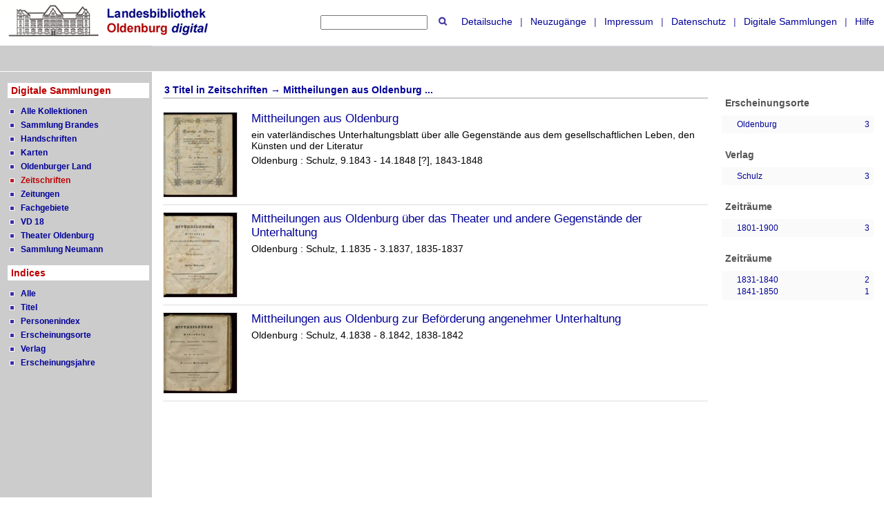

--- FILE ---
content_type: text/html;charset=utf-8
request_url: https://digital.lb-oldenburg.de/nav/classification/271042
body_size: 3871
content:
<!DOCTYPE html>
<html lang="de"><head><title>Digitale Sammlungen / Mittheilungen aus Oldenburg ... [1-3]</title><meta http-equiv="Content-Type" content="xml; charset=UTF-8"><meta name="viewport" content="width = device-width, initial-scale = 1"><meta name="description" content="Digitale Sammlungen"><meta lang="de" content=""><link rel="shortcut icon" href="/domainimage/favicon.ico" type="image/x-icon"><link rel="alternate" type="application/rss+xml" title="Digitale Sammlungen" href="/rss"><link type="text/css" href="/css/lbol-balancer_front1.lbol_content.css?1006685071479010745" rel="stylesheet"><script src="/thirdparty/jquery-3.6.0.min.js">&#160;</script><script defer src="/static/scripts/main.js">&#160;</script><script defer src="/static/scripts/common.js">&#160;</script></head><body style="height:100%" class="bd-guest   bd-tableLayout bd-root bd-r-lbol bd-m- bd-lbol  bd-retro bd-nav bd-portal bd-nav bd-portal-classification bd-nav-classification bd-nav-classification bd-nav-classification-271042 bd-list-rows bd-listnav"><span style="display:none" id="meta"><var id="tree">&#160;<var id="timeout" value="3600" class=" sessionsys"> </var><var id="name" value="lbol" class=" domain"> </var><var id="relativeRootDomain" value="lbol" class=" domain"> </var><var id="pathinfo" value="/nav/classification/271042" class=" request"> </var><var id="fulldata" value="false" class=" domain"> </var><var id="search-linkDetailedsearchScope" value="domain" class=" templating"> </var><var id="class" value="nav" class=" request"> </var><var id="classtype" value="portal" class=" request"> </var><var id="tab" value="classification" class=" request"> </var><var id="id" value="271042" class=" request"> </var><var id="leftColToggled" value="false" class=" session"> </var><var id="facetFilterToggled" value="false" class=" session"> </var><var id="topheight" value="80" class=" session"> </var><var id="bottomheight" value="20" class=" session"> </var><var id="bodywidth" value="1000" class=" session"> </var><var id="centercolwidth" value="0" class=" session"> </var><var id="middlerowheight" value="476" class=" session"> </var><var id="numberOfThumbs" value="20" class=" session"> </var><var id="clientwidth" value="1000" class=" session"> </var><var id="fullScreen" value="false" class=" session"> </var><var id="staticWidth" value="false" class=" session"> </var><var id="rightcolwidth" value="220" class=" session"> </var><var id="leftcolwidth" value="200" class=" session"> </var><var id="zoomwidth" value="600" class=" session"> </var><var id="mode" value="w" class=" session"> </var><var id="initialized" value="false" class=" session"> </var><var id="sizes" value="128,1200,2000,0,1000,304,1504,504,800" class=" webcache"> </var><var id="availableZoomLevels" value="304,504,800,1000,1504,2000" class=" webcache"> </var><var id="js-toggleMobileNavi" value="None" class=" templating"> </var><var id="fullscreen-fullzoomOnly" value="false" class=" templating"> </var><var id="css-mobileMin" value="992px" class=" templating"> </var><var id="tei-on" value="false" class=" templating"> </var><var id="search-alertIfEmpty" value="true" class=" templating"> </var><var id="search-quicksearchScope" value="root" class=" templating"> </var><var id="search-toggleListMinStructs" value="3" class=" templating"> </var><var id="search-highlightingColor" value="00808066" class=" templating"> </var><var id="layout-wrapperMargins" value="body" class=" templating"> </var><var id="layout-useMiddleContentDIV" value="false" class=" templating"> </var><var id="layout-navPortAboveMiddleContentDIV" value="false" class=" templating"> </var><var id="navPort-align" value="top" class=" templating"> </var><var id="navPort-searchTheBookInit" value="closed" class=" templating"> </var><var id="navPath-pageviewStructureResize" value="js" class=" templating"> </var><var id="layout-useLayout" value="tableLayout" class=" templating"> </var><var id="listNavigation-keepToggleState" value="false" class=" templating"> </var><var id="fullscreen-mode" value="None" class=" templating"> </var><var id="groups" value="guest" class=" user"> </var></var><var id="client" value="browser">&#160;</var><var id="guest" value="true">&#160;</var><var class="layout" id="colleft" value="classification,">&#160;</var><var class="layout" id="colright" value="">&#160;</var></span><table cellpadding="0" cellspacing="0" id="cont"><tr id="rowTop"><td class="tdTop" id="tdTop"><a class="screenreaders" href="#leftParts">zum Hauptmen&#252;</a><a class="screenreaders" href="#centerParts">zum Inhalt</a><header role="banner" class=""><div id="defaultTop" class="wiki wiki-top defaultTop wiki-defaultTop defaultTop "><table cellpadding="0" cellspacing="0" class="topContent" id="topContent">
    <tbody><tr>
        
        <td id="toplogo"><a href="/"><img alt="logo" src="/domainimage/lbodigital.png" border="0"></a></td>
        <td id="topmenu">
            <form method="get" onsubmit="return alertIfEmpty()" name="searchBox" class="searchform" id="quickSearchform" action="/search/quick"><label class="screenreaders" for="quicksearch">Schnellsuche: </label><input type="text" id="quicksearch" name="query" class="quicksearch" onfocus="this.value=''" style="" value="" preset="" msg="Bitte mindestens einen Suchbegriff eingeben." title="Suche in Digitale Sammlungen"><button type="submit" id="quicksearchSubmit" class=" button large edge slim flat noborder searchglass"><span class="hidden">OK</span></button></form>
            <a class="textlink   " id="searchexpert" href="/search"><span>Detailsuche</span></a>
            <span> | </span>
            <a id="newEntries" class="textlink" href="/nav/history">Neuzug&#228;nge</a>
            <span> | </span>
            <a id="linkImprint" class=" textlink" href="/wiki/imprint">Impressum</a>
            <span> | </span>
            <a class="textlink" href="/wiki/privacy">Datenschutz</a>
            <span> | </span>
            <a id="linkHome" class="textlink " href="/" title="Digitale Sammlungen">Digitale Sammlungen</a>
            <span> | </span>
            <a class=" textlink" href="/wiki/help">Hilfe</a>
        </td>
    </tr>
</tbody></table></div><nav class="navPort   "><ul id="navPort" class="nav-inline navPort-nav navPort-nav-classification"><span style="font-size:0px">&#160;</span></ul></nav></header></td></tr><tr class="rowMiddle" id="rowMiddle"><td><table height="100%" cellpadding="0" cellspacing="0" id="middleContent"><tr><td id="colleft" class="colleft" style="height:100%"><a class="screenreaders" name="leftParts">&#160;</a><div id="leftContent"><nav role="navigation"><section><div id="firstClassificationLevel" class="menusection"><h4 class="menuheader menuheader-sel" id=""><div>Digitale Sammlungen</div></h4><div class="menubox menubox"><ul class="vl-nav nav"><li><a class="indexAll" href="/nav/index/all">Alle Kollektionen</a></li><li><a class="submenu first " href="/nav/classification/137686"><span>Sammlung Brandes</span></a></li><li><a class="submenu " href="/nav/classification/785124">Handschriften</a></li><li><a class="submenu " href="/nav/classification/1084188">Karten</a></li><li><a class="submenu " href="/nav/classification/137688">Oldenburger Land</a></li><li><a class="submenu sel " href="/nav/classification/137689">Zeitschriften</a></li><li><a class="submenu " href="/lbolrz"><span>Zeitungen</span></a></li><li><a class="submenu " href="/nav/classification/137691">Fachgebiete</a></li><li><a class="submenu " href="/nav/classification/433819"><span>VD 18</span></a></li><li><a class="submenu " href="/nav/classification/602692">Theater Oldenburg</a></li><li><a class="submenu last " href="/nav/classification/1358792"><span>Sammlung Neumann</span></a></li></ul></div></div></section><section><div class="menusection menusection-selectIndex"><h4 class="menuheader" id="menuboxSelectIndexHeader"><div>Indices</div></h4><div class="menubox menubox" id="menuboxSelectIndexBox"><ul class="vl-nav nav"><li><a class="index-all " href="/nav/index/all">Alle</a></li><li><a class="index-title " href="/nav/index/title">Titel</a></li><li><a class="index-name " href="/name/list">Personenindex</a></li><li><a class="index-place " href="/nav/index/place">Erscheinungsorte</a></li><li><a class="index-printer-publisher " href="/nav/index/printer-publisher">Verlag</a></li><li><a class="index-date last" href="/nav/index/date">Erscheinungsjahre</a></li></ul></div></div></section></nav></div></td><td id="colmain" class="colmain" valign="top" style="height:100%"><main role="main"><img alt="" style="position:absolute;left:-9999px" id="cInfo" width="0" height="0"><div class="listNavigation column center " id="listNavigation"><a class="screenreaders" name="listNavigation">&#160;</a><nav role="navigation"><div class="listNavBox" id="facetData"><div class="menusection place" style=""><h4 class="menuheader menuheader-place" id=""><div>Erscheinungsorte</div></h4><div class="menubox menubox menubox-place"><ul class="vl-nav nav"><li><a name="/nav/classification/271042" href="?&amp;facets=place%3D%22Oldenburg%22" rel="nofollow"><span class="itemCount" style="float:right"><span>3</span><span class="screenreaders">Eintr&#228;ge f&#252;r </span></span><span class="item">Oldenburg</span></a></li></ul></div></div><div class="menusection printer-publisher" style=""><h4 class="menuheader menuheader-printer-publisher" id=""><div>Verlag</div></h4><div class="menubox menubox menubox-printer-publisher"><ul class="vl-nav nav"><li><a name="/nav/classification/271042" href="?&amp;facets=printer-publisher%3D%22Schulz%22" rel="nofollow"><span class="itemCount" style="float:right"><span>3</span><span class="screenreaders">Eintr&#228;ge f&#252;r </span></span><span class="item">Schulz</span></a></li></ul></div></div><div class="menusection d100" style=""><h4 class="menuheader menuheader-d100" id=""><div>Zeitr&#228;ume</div></h4><div class="menubox menubox menubox-d100"><ul class="vl-nav nav"><li><a name="/nav/classification/271042" href="?&amp;facets=d100%3D%221800%22" rel="nofollow"><span class="itemCount" style="float:right"><span>3</span><span class="screenreaders">Eintr&#228;ge f&#252;r </span></span><span class="item">1801-1900</span></a></li></ul></div></div><div class="menusection d10" style=""><h4 class="menuheader menuheader-d10" id=""><div>Zeitr&#228;ume</div></h4><div class="menubox menubox menubox-d10"><ul class="vl-nav nav"><li><a name="/nav/classification/271042" href="?&amp;facets=d10%3D%221830%22" rel="nofollow"><span class="itemCount" style="float:right"><span>2</span><span class="screenreaders">Eintr&#228;ge f&#252;r </span></span><span class="item">1831-1840</span></a></li><li><a name="/nav/classification/271042" href="?&amp;facets=d10%3D%221840%22" rel="nofollow"><span class="itemCount" style="float:right"><span>1</span><span class="screenreaders">Eintr&#228;ge f&#252;r </span></span><span class="item">1841-1850</span></a></li></ul></div></div></div></nav></div><a class="screenreaders" name="centerParts">&#160;</a><h1 class="mainheader mainheader-navpath titlesBar  listNavigation-margin" id="classificationNavPath"><div class="headertext "><div id=""><span><span class="titlecount">3</span><span class="mdtype"> Titel</span></span> in <a class="item pos1 lbol" href="/nav/classification/137689">Zeitschriften</a> <span class="next pos2"> &#8594; </span><span class="item pos2 lbol"> Mittheilungen aus Oldenburg ...</span> </div></div></h1><a class="screenreaders" href="#listNavigation">zu den Filteroptionen</a><ul id="navcontentChildList" class="vls-list md-list  rows listNavigation-margin " aria-controls="mainheaderNaviBox"><li class="tableContainer"><table class="metadataTable" cellpadding="0" cellspacing="0"><tr><td class="thumb" style="border-top-width:0;"><a class="thumb" href="/ihd/periodical/titleinfo/259529"><img alt="Titelblatt" loading="lazy" class="transparency" src="/lbolihd/download/webcache/128/259781" style="width:108px; height:124px"></a></td><td style="border-top-width:0;"><div class="csslayout mdlist-info miniTitleinfo"><div class="title"><a class="title" href="/ihd/periodical/titleinfo/259529">Mittheilungen aus Oldenburg</a></div><div class="subTitle">ein vaterl&#228;ndisches Unterhaltungsblatt &#252;ber alle Gegenst&#228;nde aus dem gesellschaftlichen Leben, den K&#252;nsten und der Literatur</div><div class="origin">Oldenburg : Schulz, 9.1843 - 14.1848 [?], 1843-1848</div></div></td></tr></table></li><li class="tableContainer"><table class="metadataTable" cellpadding="0" cellspacing="0"><tr><td class="thumb" style=""><a class="thumb" href="/ihd/periodical/titleinfo/256636"><img alt="Titelblatt" loading="lazy" class="transparency" src="/lbolihd/download/webcache/128/256643" style="width:108px; height:124px"></a></td><td style=""><div class="csslayout mdlist-info miniTitleinfo"><div class="title"><a class="title" href="/ihd/periodical/titleinfo/256636">Mittheilungen aus Oldenburg &#252;ber das Theater und andere Gegenst&#228;nde der Unterhaltung</a></div><div class="origin">Oldenburg : Schulz, 1.1835 - 3.1837, 1835-1837</div></div></td></tr></table></li><li class="tableContainer"><table class="metadataTable" cellpadding="0" cellspacing="0"><tr><td class="thumb" style="border-bottom-width:1px;"><a class="thumb" href="/ihd/periodical/titleinfo/258048"><img alt="Titelblatt" loading="lazy" class="transparency" src="/lbolihd/download/webcache/128/258051" style="width:108px; height:118px"></a></td><td style="border-bottom-width:1px;"><div class="csslayout mdlist-info miniTitleinfo"><div class="title"><a class="title" href="/ihd/periodical/titleinfo/258048">Mittheilungen aus Oldenburg zur Bef&#246;rderung angenehmer Unterhaltung</a></div><div class="origin">Oldenburg : Schulz, 4.1838 - 8.1842, 1838-1842</div></div></td></tr></table></li></ul><var id="publicationID" value="" class="zoomfullScreen"> </var><var id="mdlistCols" value="false"> </var><var id="isFullzoom" value="false" class="zoomfullScreen"> </var><var id="employsPageview" value="true" class="pagetabs"> </var><var id="webcacheSizes" value="128,304,504,800,1000,1200,1504,2000"> </var><var id="navLastSearchUrl" value=""> </var></main></td></tr></table></td></tr><tr id="rowBottom"><td class="footer" id="footer"><footer role="contentinfo" class=""><div id="custom-footer" class="wiki wiki-bottom custom-footer wiki-custom-footer customFooter "><div class="top">
</div>

<div class="bottom">
    <div>
        <span class="fleft">
        </span>
        <span class="fright">
            <a id="linkImprint" class=" textlink" href="/wiki/imprint" type="external">Impressum</a>
            <a id="linkPrivacy" class=" textlink" href="/wiki/privacy" type="external">Datenschutz</a>
        </span>
    </div>
</div></div><div class="footerContent" id="footerContent"><span class="f-links-vls"><a id="footerLinkVLS" target="_blank" href="http://www.semantics.de/produkte/visual_library/">Visual Library Server 2026</a></span></div></footer></td></tr></table></body></html>